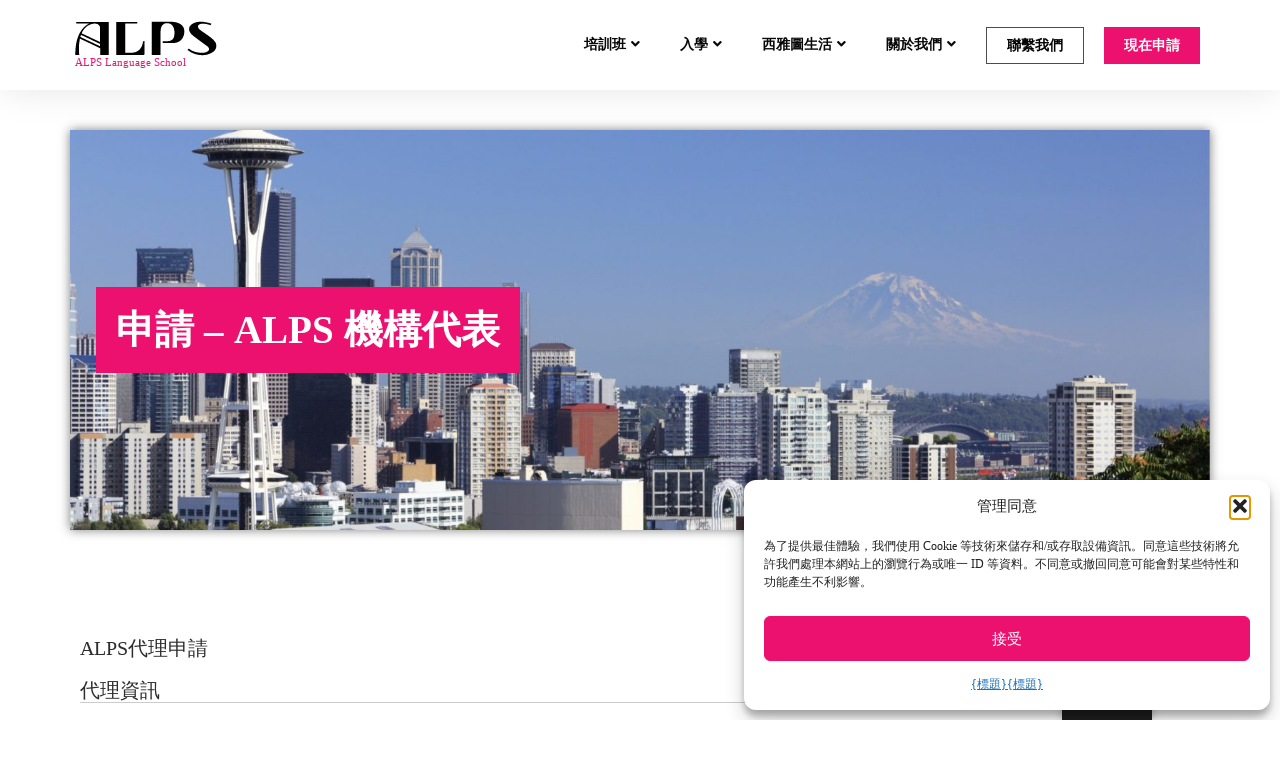

--- FILE ---
content_type: text/html; charset=UTF-8
request_url: https://alps.edu/wp-content/plugins/translatepress-multilingual/includes/trp-ajax.php
body_size: -314
content:
[{"type":"regular","group":"dynamicstrings","translationsArray":{"zh_TW":{"translated":"\u901a\u77e5","status":"1","editedTranslation":"\u901a\u77e5"}},"original":"\u901a\u77e5"}]

--- FILE ---
content_type: text/html; charset=UTF-8
request_url: https://alps.edu/wp-content/plugins/translatepress-multilingual/includes/trp-ajax.php
body_size: -271
content:
[{"type":"regular","group":"dynamicstrings","translationsArray":{"zh_TW":{"translated":"\u6700\u591a 1000 \u500b\u5b57\u5143\u4e2d\u7684 0 \u500b","status":"1","editedTranslation":"\u6700\u591a 1000 \u500b\u5b57\u5143\u4e2d\u7684 0 \u500b"}},"original":"0 of 1000 max characters"}]

--- FILE ---
content_type: text/html; charset=UTF-8
request_url: https://alps.edu/wp-content/plugins/translatepress-multilingual/includes/trp-ajax.php
body_size: -226
content:
[{"type":"regular","group":"dynamicstrings","translationsArray":{"zh_TW":{"translated":"\u9078\u64c7\u65e5\u671f","status":"1","editedTranslation":"\u9078\u64c7\u65e5\u671f"}},"original":"Select date"}]

--- FILE ---
content_type: text/html; charset=UTF-8
request_url: https://alps.edu/wp-content/plugins/translatepress-multilingual/includes/trp-ajax.php
body_size: -342
content:
[{"type":"regular","group":"dynamicstrings","translationsArray":{"zh_TW":{"translated":"","status":"1","editedTranslation":""}},"original":""},{"type":"regular","group":"dynamicstrings","translationsArray":{"zh_TW":{"translated":"\u50f9\u683c","status":"1","editedTranslation":"\u50f9\u683c"}},"original":"\u50f9\u683c"}]

--- FILE ---
content_type: text/html; charset=UTF-8
request_url: https://alps.edu/wp-content/plugins/translatepress-multilingual/includes/trp-ajax.php
body_size: -292
content:
[{"type":"regular","group":"dynamicstrings","translationsArray":{"zh_TW":{"translated":"\u95dc\u9589\u5c0d\u8a71\u65b9\u584a","status":"1","editedTranslation":"\u95dc\u9589\u5c0d\u8a71\u65b9\u584a"}},"original":"\u95dc\u9589\u5c0d\u8a71\u65b9\u584a"}]

--- FILE ---
content_type: text/html; charset=utf-8
request_url: https://www.google.com/recaptcha/api2/anchor?ar=1&k=6Lexqq8ZAAAAAFt0f0w9pHy5nF-wsjubm-zfj70Z&co=aHR0cHM6Ly9hbHBzLmVkdTo0NDM.&hl=en&v=PoyoqOPhxBO7pBk68S4YbpHZ&theme=light&size=normal&anchor-ms=20000&execute-ms=30000&cb=dt4pcj8alzqo
body_size: 49521
content:
<!DOCTYPE HTML><html dir="ltr" lang="en"><head><meta http-equiv="Content-Type" content="text/html; charset=UTF-8">
<meta http-equiv="X-UA-Compatible" content="IE=edge">
<title>reCAPTCHA</title>
<style type="text/css">
/* cyrillic-ext */
@font-face {
  font-family: 'Roboto';
  font-style: normal;
  font-weight: 400;
  font-stretch: 100%;
  src: url(//fonts.gstatic.com/s/roboto/v48/KFO7CnqEu92Fr1ME7kSn66aGLdTylUAMa3GUBHMdazTgWw.woff2) format('woff2');
  unicode-range: U+0460-052F, U+1C80-1C8A, U+20B4, U+2DE0-2DFF, U+A640-A69F, U+FE2E-FE2F;
}
/* cyrillic */
@font-face {
  font-family: 'Roboto';
  font-style: normal;
  font-weight: 400;
  font-stretch: 100%;
  src: url(//fonts.gstatic.com/s/roboto/v48/KFO7CnqEu92Fr1ME7kSn66aGLdTylUAMa3iUBHMdazTgWw.woff2) format('woff2');
  unicode-range: U+0301, U+0400-045F, U+0490-0491, U+04B0-04B1, U+2116;
}
/* greek-ext */
@font-face {
  font-family: 'Roboto';
  font-style: normal;
  font-weight: 400;
  font-stretch: 100%;
  src: url(//fonts.gstatic.com/s/roboto/v48/KFO7CnqEu92Fr1ME7kSn66aGLdTylUAMa3CUBHMdazTgWw.woff2) format('woff2');
  unicode-range: U+1F00-1FFF;
}
/* greek */
@font-face {
  font-family: 'Roboto';
  font-style: normal;
  font-weight: 400;
  font-stretch: 100%;
  src: url(//fonts.gstatic.com/s/roboto/v48/KFO7CnqEu92Fr1ME7kSn66aGLdTylUAMa3-UBHMdazTgWw.woff2) format('woff2');
  unicode-range: U+0370-0377, U+037A-037F, U+0384-038A, U+038C, U+038E-03A1, U+03A3-03FF;
}
/* math */
@font-face {
  font-family: 'Roboto';
  font-style: normal;
  font-weight: 400;
  font-stretch: 100%;
  src: url(//fonts.gstatic.com/s/roboto/v48/KFO7CnqEu92Fr1ME7kSn66aGLdTylUAMawCUBHMdazTgWw.woff2) format('woff2');
  unicode-range: U+0302-0303, U+0305, U+0307-0308, U+0310, U+0312, U+0315, U+031A, U+0326-0327, U+032C, U+032F-0330, U+0332-0333, U+0338, U+033A, U+0346, U+034D, U+0391-03A1, U+03A3-03A9, U+03B1-03C9, U+03D1, U+03D5-03D6, U+03F0-03F1, U+03F4-03F5, U+2016-2017, U+2034-2038, U+203C, U+2040, U+2043, U+2047, U+2050, U+2057, U+205F, U+2070-2071, U+2074-208E, U+2090-209C, U+20D0-20DC, U+20E1, U+20E5-20EF, U+2100-2112, U+2114-2115, U+2117-2121, U+2123-214F, U+2190, U+2192, U+2194-21AE, U+21B0-21E5, U+21F1-21F2, U+21F4-2211, U+2213-2214, U+2216-22FF, U+2308-230B, U+2310, U+2319, U+231C-2321, U+2336-237A, U+237C, U+2395, U+239B-23B7, U+23D0, U+23DC-23E1, U+2474-2475, U+25AF, U+25B3, U+25B7, U+25BD, U+25C1, U+25CA, U+25CC, U+25FB, U+266D-266F, U+27C0-27FF, U+2900-2AFF, U+2B0E-2B11, U+2B30-2B4C, U+2BFE, U+3030, U+FF5B, U+FF5D, U+1D400-1D7FF, U+1EE00-1EEFF;
}
/* symbols */
@font-face {
  font-family: 'Roboto';
  font-style: normal;
  font-weight: 400;
  font-stretch: 100%;
  src: url(//fonts.gstatic.com/s/roboto/v48/KFO7CnqEu92Fr1ME7kSn66aGLdTylUAMaxKUBHMdazTgWw.woff2) format('woff2');
  unicode-range: U+0001-000C, U+000E-001F, U+007F-009F, U+20DD-20E0, U+20E2-20E4, U+2150-218F, U+2190, U+2192, U+2194-2199, U+21AF, U+21E6-21F0, U+21F3, U+2218-2219, U+2299, U+22C4-22C6, U+2300-243F, U+2440-244A, U+2460-24FF, U+25A0-27BF, U+2800-28FF, U+2921-2922, U+2981, U+29BF, U+29EB, U+2B00-2BFF, U+4DC0-4DFF, U+FFF9-FFFB, U+10140-1018E, U+10190-1019C, U+101A0, U+101D0-101FD, U+102E0-102FB, U+10E60-10E7E, U+1D2C0-1D2D3, U+1D2E0-1D37F, U+1F000-1F0FF, U+1F100-1F1AD, U+1F1E6-1F1FF, U+1F30D-1F30F, U+1F315, U+1F31C, U+1F31E, U+1F320-1F32C, U+1F336, U+1F378, U+1F37D, U+1F382, U+1F393-1F39F, U+1F3A7-1F3A8, U+1F3AC-1F3AF, U+1F3C2, U+1F3C4-1F3C6, U+1F3CA-1F3CE, U+1F3D4-1F3E0, U+1F3ED, U+1F3F1-1F3F3, U+1F3F5-1F3F7, U+1F408, U+1F415, U+1F41F, U+1F426, U+1F43F, U+1F441-1F442, U+1F444, U+1F446-1F449, U+1F44C-1F44E, U+1F453, U+1F46A, U+1F47D, U+1F4A3, U+1F4B0, U+1F4B3, U+1F4B9, U+1F4BB, U+1F4BF, U+1F4C8-1F4CB, U+1F4D6, U+1F4DA, U+1F4DF, U+1F4E3-1F4E6, U+1F4EA-1F4ED, U+1F4F7, U+1F4F9-1F4FB, U+1F4FD-1F4FE, U+1F503, U+1F507-1F50B, U+1F50D, U+1F512-1F513, U+1F53E-1F54A, U+1F54F-1F5FA, U+1F610, U+1F650-1F67F, U+1F687, U+1F68D, U+1F691, U+1F694, U+1F698, U+1F6AD, U+1F6B2, U+1F6B9-1F6BA, U+1F6BC, U+1F6C6-1F6CF, U+1F6D3-1F6D7, U+1F6E0-1F6EA, U+1F6F0-1F6F3, U+1F6F7-1F6FC, U+1F700-1F7FF, U+1F800-1F80B, U+1F810-1F847, U+1F850-1F859, U+1F860-1F887, U+1F890-1F8AD, U+1F8B0-1F8BB, U+1F8C0-1F8C1, U+1F900-1F90B, U+1F93B, U+1F946, U+1F984, U+1F996, U+1F9E9, U+1FA00-1FA6F, U+1FA70-1FA7C, U+1FA80-1FA89, U+1FA8F-1FAC6, U+1FACE-1FADC, U+1FADF-1FAE9, U+1FAF0-1FAF8, U+1FB00-1FBFF;
}
/* vietnamese */
@font-face {
  font-family: 'Roboto';
  font-style: normal;
  font-weight: 400;
  font-stretch: 100%;
  src: url(//fonts.gstatic.com/s/roboto/v48/KFO7CnqEu92Fr1ME7kSn66aGLdTylUAMa3OUBHMdazTgWw.woff2) format('woff2');
  unicode-range: U+0102-0103, U+0110-0111, U+0128-0129, U+0168-0169, U+01A0-01A1, U+01AF-01B0, U+0300-0301, U+0303-0304, U+0308-0309, U+0323, U+0329, U+1EA0-1EF9, U+20AB;
}
/* latin-ext */
@font-face {
  font-family: 'Roboto';
  font-style: normal;
  font-weight: 400;
  font-stretch: 100%;
  src: url(//fonts.gstatic.com/s/roboto/v48/KFO7CnqEu92Fr1ME7kSn66aGLdTylUAMa3KUBHMdazTgWw.woff2) format('woff2');
  unicode-range: U+0100-02BA, U+02BD-02C5, U+02C7-02CC, U+02CE-02D7, U+02DD-02FF, U+0304, U+0308, U+0329, U+1D00-1DBF, U+1E00-1E9F, U+1EF2-1EFF, U+2020, U+20A0-20AB, U+20AD-20C0, U+2113, U+2C60-2C7F, U+A720-A7FF;
}
/* latin */
@font-face {
  font-family: 'Roboto';
  font-style: normal;
  font-weight: 400;
  font-stretch: 100%;
  src: url(//fonts.gstatic.com/s/roboto/v48/KFO7CnqEu92Fr1ME7kSn66aGLdTylUAMa3yUBHMdazQ.woff2) format('woff2');
  unicode-range: U+0000-00FF, U+0131, U+0152-0153, U+02BB-02BC, U+02C6, U+02DA, U+02DC, U+0304, U+0308, U+0329, U+2000-206F, U+20AC, U+2122, U+2191, U+2193, U+2212, U+2215, U+FEFF, U+FFFD;
}
/* cyrillic-ext */
@font-face {
  font-family: 'Roboto';
  font-style: normal;
  font-weight: 500;
  font-stretch: 100%;
  src: url(//fonts.gstatic.com/s/roboto/v48/KFO7CnqEu92Fr1ME7kSn66aGLdTylUAMa3GUBHMdazTgWw.woff2) format('woff2');
  unicode-range: U+0460-052F, U+1C80-1C8A, U+20B4, U+2DE0-2DFF, U+A640-A69F, U+FE2E-FE2F;
}
/* cyrillic */
@font-face {
  font-family: 'Roboto';
  font-style: normal;
  font-weight: 500;
  font-stretch: 100%;
  src: url(//fonts.gstatic.com/s/roboto/v48/KFO7CnqEu92Fr1ME7kSn66aGLdTylUAMa3iUBHMdazTgWw.woff2) format('woff2');
  unicode-range: U+0301, U+0400-045F, U+0490-0491, U+04B0-04B1, U+2116;
}
/* greek-ext */
@font-face {
  font-family: 'Roboto';
  font-style: normal;
  font-weight: 500;
  font-stretch: 100%;
  src: url(//fonts.gstatic.com/s/roboto/v48/KFO7CnqEu92Fr1ME7kSn66aGLdTylUAMa3CUBHMdazTgWw.woff2) format('woff2');
  unicode-range: U+1F00-1FFF;
}
/* greek */
@font-face {
  font-family: 'Roboto';
  font-style: normal;
  font-weight: 500;
  font-stretch: 100%;
  src: url(//fonts.gstatic.com/s/roboto/v48/KFO7CnqEu92Fr1ME7kSn66aGLdTylUAMa3-UBHMdazTgWw.woff2) format('woff2');
  unicode-range: U+0370-0377, U+037A-037F, U+0384-038A, U+038C, U+038E-03A1, U+03A3-03FF;
}
/* math */
@font-face {
  font-family: 'Roboto';
  font-style: normal;
  font-weight: 500;
  font-stretch: 100%;
  src: url(//fonts.gstatic.com/s/roboto/v48/KFO7CnqEu92Fr1ME7kSn66aGLdTylUAMawCUBHMdazTgWw.woff2) format('woff2');
  unicode-range: U+0302-0303, U+0305, U+0307-0308, U+0310, U+0312, U+0315, U+031A, U+0326-0327, U+032C, U+032F-0330, U+0332-0333, U+0338, U+033A, U+0346, U+034D, U+0391-03A1, U+03A3-03A9, U+03B1-03C9, U+03D1, U+03D5-03D6, U+03F0-03F1, U+03F4-03F5, U+2016-2017, U+2034-2038, U+203C, U+2040, U+2043, U+2047, U+2050, U+2057, U+205F, U+2070-2071, U+2074-208E, U+2090-209C, U+20D0-20DC, U+20E1, U+20E5-20EF, U+2100-2112, U+2114-2115, U+2117-2121, U+2123-214F, U+2190, U+2192, U+2194-21AE, U+21B0-21E5, U+21F1-21F2, U+21F4-2211, U+2213-2214, U+2216-22FF, U+2308-230B, U+2310, U+2319, U+231C-2321, U+2336-237A, U+237C, U+2395, U+239B-23B7, U+23D0, U+23DC-23E1, U+2474-2475, U+25AF, U+25B3, U+25B7, U+25BD, U+25C1, U+25CA, U+25CC, U+25FB, U+266D-266F, U+27C0-27FF, U+2900-2AFF, U+2B0E-2B11, U+2B30-2B4C, U+2BFE, U+3030, U+FF5B, U+FF5D, U+1D400-1D7FF, U+1EE00-1EEFF;
}
/* symbols */
@font-face {
  font-family: 'Roboto';
  font-style: normal;
  font-weight: 500;
  font-stretch: 100%;
  src: url(//fonts.gstatic.com/s/roboto/v48/KFO7CnqEu92Fr1ME7kSn66aGLdTylUAMaxKUBHMdazTgWw.woff2) format('woff2');
  unicode-range: U+0001-000C, U+000E-001F, U+007F-009F, U+20DD-20E0, U+20E2-20E4, U+2150-218F, U+2190, U+2192, U+2194-2199, U+21AF, U+21E6-21F0, U+21F3, U+2218-2219, U+2299, U+22C4-22C6, U+2300-243F, U+2440-244A, U+2460-24FF, U+25A0-27BF, U+2800-28FF, U+2921-2922, U+2981, U+29BF, U+29EB, U+2B00-2BFF, U+4DC0-4DFF, U+FFF9-FFFB, U+10140-1018E, U+10190-1019C, U+101A0, U+101D0-101FD, U+102E0-102FB, U+10E60-10E7E, U+1D2C0-1D2D3, U+1D2E0-1D37F, U+1F000-1F0FF, U+1F100-1F1AD, U+1F1E6-1F1FF, U+1F30D-1F30F, U+1F315, U+1F31C, U+1F31E, U+1F320-1F32C, U+1F336, U+1F378, U+1F37D, U+1F382, U+1F393-1F39F, U+1F3A7-1F3A8, U+1F3AC-1F3AF, U+1F3C2, U+1F3C4-1F3C6, U+1F3CA-1F3CE, U+1F3D4-1F3E0, U+1F3ED, U+1F3F1-1F3F3, U+1F3F5-1F3F7, U+1F408, U+1F415, U+1F41F, U+1F426, U+1F43F, U+1F441-1F442, U+1F444, U+1F446-1F449, U+1F44C-1F44E, U+1F453, U+1F46A, U+1F47D, U+1F4A3, U+1F4B0, U+1F4B3, U+1F4B9, U+1F4BB, U+1F4BF, U+1F4C8-1F4CB, U+1F4D6, U+1F4DA, U+1F4DF, U+1F4E3-1F4E6, U+1F4EA-1F4ED, U+1F4F7, U+1F4F9-1F4FB, U+1F4FD-1F4FE, U+1F503, U+1F507-1F50B, U+1F50D, U+1F512-1F513, U+1F53E-1F54A, U+1F54F-1F5FA, U+1F610, U+1F650-1F67F, U+1F687, U+1F68D, U+1F691, U+1F694, U+1F698, U+1F6AD, U+1F6B2, U+1F6B9-1F6BA, U+1F6BC, U+1F6C6-1F6CF, U+1F6D3-1F6D7, U+1F6E0-1F6EA, U+1F6F0-1F6F3, U+1F6F7-1F6FC, U+1F700-1F7FF, U+1F800-1F80B, U+1F810-1F847, U+1F850-1F859, U+1F860-1F887, U+1F890-1F8AD, U+1F8B0-1F8BB, U+1F8C0-1F8C1, U+1F900-1F90B, U+1F93B, U+1F946, U+1F984, U+1F996, U+1F9E9, U+1FA00-1FA6F, U+1FA70-1FA7C, U+1FA80-1FA89, U+1FA8F-1FAC6, U+1FACE-1FADC, U+1FADF-1FAE9, U+1FAF0-1FAF8, U+1FB00-1FBFF;
}
/* vietnamese */
@font-face {
  font-family: 'Roboto';
  font-style: normal;
  font-weight: 500;
  font-stretch: 100%;
  src: url(//fonts.gstatic.com/s/roboto/v48/KFO7CnqEu92Fr1ME7kSn66aGLdTylUAMa3OUBHMdazTgWw.woff2) format('woff2');
  unicode-range: U+0102-0103, U+0110-0111, U+0128-0129, U+0168-0169, U+01A0-01A1, U+01AF-01B0, U+0300-0301, U+0303-0304, U+0308-0309, U+0323, U+0329, U+1EA0-1EF9, U+20AB;
}
/* latin-ext */
@font-face {
  font-family: 'Roboto';
  font-style: normal;
  font-weight: 500;
  font-stretch: 100%;
  src: url(//fonts.gstatic.com/s/roboto/v48/KFO7CnqEu92Fr1ME7kSn66aGLdTylUAMa3KUBHMdazTgWw.woff2) format('woff2');
  unicode-range: U+0100-02BA, U+02BD-02C5, U+02C7-02CC, U+02CE-02D7, U+02DD-02FF, U+0304, U+0308, U+0329, U+1D00-1DBF, U+1E00-1E9F, U+1EF2-1EFF, U+2020, U+20A0-20AB, U+20AD-20C0, U+2113, U+2C60-2C7F, U+A720-A7FF;
}
/* latin */
@font-face {
  font-family: 'Roboto';
  font-style: normal;
  font-weight: 500;
  font-stretch: 100%;
  src: url(//fonts.gstatic.com/s/roboto/v48/KFO7CnqEu92Fr1ME7kSn66aGLdTylUAMa3yUBHMdazQ.woff2) format('woff2');
  unicode-range: U+0000-00FF, U+0131, U+0152-0153, U+02BB-02BC, U+02C6, U+02DA, U+02DC, U+0304, U+0308, U+0329, U+2000-206F, U+20AC, U+2122, U+2191, U+2193, U+2212, U+2215, U+FEFF, U+FFFD;
}
/* cyrillic-ext */
@font-face {
  font-family: 'Roboto';
  font-style: normal;
  font-weight: 900;
  font-stretch: 100%;
  src: url(//fonts.gstatic.com/s/roboto/v48/KFO7CnqEu92Fr1ME7kSn66aGLdTylUAMa3GUBHMdazTgWw.woff2) format('woff2');
  unicode-range: U+0460-052F, U+1C80-1C8A, U+20B4, U+2DE0-2DFF, U+A640-A69F, U+FE2E-FE2F;
}
/* cyrillic */
@font-face {
  font-family: 'Roboto';
  font-style: normal;
  font-weight: 900;
  font-stretch: 100%;
  src: url(//fonts.gstatic.com/s/roboto/v48/KFO7CnqEu92Fr1ME7kSn66aGLdTylUAMa3iUBHMdazTgWw.woff2) format('woff2');
  unicode-range: U+0301, U+0400-045F, U+0490-0491, U+04B0-04B1, U+2116;
}
/* greek-ext */
@font-face {
  font-family: 'Roboto';
  font-style: normal;
  font-weight: 900;
  font-stretch: 100%;
  src: url(//fonts.gstatic.com/s/roboto/v48/KFO7CnqEu92Fr1ME7kSn66aGLdTylUAMa3CUBHMdazTgWw.woff2) format('woff2');
  unicode-range: U+1F00-1FFF;
}
/* greek */
@font-face {
  font-family: 'Roboto';
  font-style: normal;
  font-weight: 900;
  font-stretch: 100%;
  src: url(//fonts.gstatic.com/s/roboto/v48/KFO7CnqEu92Fr1ME7kSn66aGLdTylUAMa3-UBHMdazTgWw.woff2) format('woff2');
  unicode-range: U+0370-0377, U+037A-037F, U+0384-038A, U+038C, U+038E-03A1, U+03A3-03FF;
}
/* math */
@font-face {
  font-family: 'Roboto';
  font-style: normal;
  font-weight: 900;
  font-stretch: 100%;
  src: url(//fonts.gstatic.com/s/roboto/v48/KFO7CnqEu92Fr1ME7kSn66aGLdTylUAMawCUBHMdazTgWw.woff2) format('woff2');
  unicode-range: U+0302-0303, U+0305, U+0307-0308, U+0310, U+0312, U+0315, U+031A, U+0326-0327, U+032C, U+032F-0330, U+0332-0333, U+0338, U+033A, U+0346, U+034D, U+0391-03A1, U+03A3-03A9, U+03B1-03C9, U+03D1, U+03D5-03D6, U+03F0-03F1, U+03F4-03F5, U+2016-2017, U+2034-2038, U+203C, U+2040, U+2043, U+2047, U+2050, U+2057, U+205F, U+2070-2071, U+2074-208E, U+2090-209C, U+20D0-20DC, U+20E1, U+20E5-20EF, U+2100-2112, U+2114-2115, U+2117-2121, U+2123-214F, U+2190, U+2192, U+2194-21AE, U+21B0-21E5, U+21F1-21F2, U+21F4-2211, U+2213-2214, U+2216-22FF, U+2308-230B, U+2310, U+2319, U+231C-2321, U+2336-237A, U+237C, U+2395, U+239B-23B7, U+23D0, U+23DC-23E1, U+2474-2475, U+25AF, U+25B3, U+25B7, U+25BD, U+25C1, U+25CA, U+25CC, U+25FB, U+266D-266F, U+27C0-27FF, U+2900-2AFF, U+2B0E-2B11, U+2B30-2B4C, U+2BFE, U+3030, U+FF5B, U+FF5D, U+1D400-1D7FF, U+1EE00-1EEFF;
}
/* symbols */
@font-face {
  font-family: 'Roboto';
  font-style: normal;
  font-weight: 900;
  font-stretch: 100%;
  src: url(//fonts.gstatic.com/s/roboto/v48/KFO7CnqEu92Fr1ME7kSn66aGLdTylUAMaxKUBHMdazTgWw.woff2) format('woff2');
  unicode-range: U+0001-000C, U+000E-001F, U+007F-009F, U+20DD-20E0, U+20E2-20E4, U+2150-218F, U+2190, U+2192, U+2194-2199, U+21AF, U+21E6-21F0, U+21F3, U+2218-2219, U+2299, U+22C4-22C6, U+2300-243F, U+2440-244A, U+2460-24FF, U+25A0-27BF, U+2800-28FF, U+2921-2922, U+2981, U+29BF, U+29EB, U+2B00-2BFF, U+4DC0-4DFF, U+FFF9-FFFB, U+10140-1018E, U+10190-1019C, U+101A0, U+101D0-101FD, U+102E0-102FB, U+10E60-10E7E, U+1D2C0-1D2D3, U+1D2E0-1D37F, U+1F000-1F0FF, U+1F100-1F1AD, U+1F1E6-1F1FF, U+1F30D-1F30F, U+1F315, U+1F31C, U+1F31E, U+1F320-1F32C, U+1F336, U+1F378, U+1F37D, U+1F382, U+1F393-1F39F, U+1F3A7-1F3A8, U+1F3AC-1F3AF, U+1F3C2, U+1F3C4-1F3C6, U+1F3CA-1F3CE, U+1F3D4-1F3E0, U+1F3ED, U+1F3F1-1F3F3, U+1F3F5-1F3F7, U+1F408, U+1F415, U+1F41F, U+1F426, U+1F43F, U+1F441-1F442, U+1F444, U+1F446-1F449, U+1F44C-1F44E, U+1F453, U+1F46A, U+1F47D, U+1F4A3, U+1F4B0, U+1F4B3, U+1F4B9, U+1F4BB, U+1F4BF, U+1F4C8-1F4CB, U+1F4D6, U+1F4DA, U+1F4DF, U+1F4E3-1F4E6, U+1F4EA-1F4ED, U+1F4F7, U+1F4F9-1F4FB, U+1F4FD-1F4FE, U+1F503, U+1F507-1F50B, U+1F50D, U+1F512-1F513, U+1F53E-1F54A, U+1F54F-1F5FA, U+1F610, U+1F650-1F67F, U+1F687, U+1F68D, U+1F691, U+1F694, U+1F698, U+1F6AD, U+1F6B2, U+1F6B9-1F6BA, U+1F6BC, U+1F6C6-1F6CF, U+1F6D3-1F6D7, U+1F6E0-1F6EA, U+1F6F0-1F6F3, U+1F6F7-1F6FC, U+1F700-1F7FF, U+1F800-1F80B, U+1F810-1F847, U+1F850-1F859, U+1F860-1F887, U+1F890-1F8AD, U+1F8B0-1F8BB, U+1F8C0-1F8C1, U+1F900-1F90B, U+1F93B, U+1F946, U+1F984, U+1F996, U+1F9E9, U+1FA00-1FA6F, U+1FA70-1FA7C, U+1FA80-1FA89, U+1FA8F-1FAC6, U+1FACE-1FADC, U+1FADF-1FAE9, U+1FAF0-1FAF8, U+1FB00-1FBFF;
}
/* vietnamese */
@font-face {
  font-family: 'Roboto';
  font-style: normal;
  font-weight: 900;
  font-stretch: 100%;
  src: url(//fonts.gstatic.com/s/roboto/v48/KFO7CnqEu92Fr1ME7kSn66aGLdTylUAMa3OUBHMdazTgWw.woff2) format('woff2');
  unicode-range: U+0102-0103, U+0110-0111, U+0128-0129, U+0168-0169, U+01A0-01A1, U+01AF-01B0, U+0300-0301, U+0303-0304, U+0308-0309, U+0323, U+0329, U+1EA0-1EF9, U+20AB;
}
/* latin-ext */
@font-face {
  font-family: 'Roboto';
  font-style: normal;
  font-weight: 900;
  font-stretch: 100%;
  src: url(//fonts.gstatic.com/s/roboto/v48/KFO7CnqEu92Fr1ME7kSn66aGLdTylUAMa3KUBHMdazTgWw.woff2) format('woff2');
  unicode-range: U+0100-02BA, U+02BD-02C5, U+02C7-02CC, U+02CE-02D7, U+02DD-02FF, U+0304, U+0308, U+0329, U+1D00-1DBF, U+1E00-1E9F, U+1EF2-1EFF, U+2020, U+20A0-20AB, U+20AD-20C0, U+2113, U+2C60-2C7F, U+A720-A7FF;
}
/* latin */
@font-face {
  font-family: 'Roboto';
  font-style: normal;
  font-weight: 900;
  font-stretch: 100%;
  src: url(//fonts.gstatic.com/s/roboto/v48/KFO7CnqEu92Fr1ME7kSn66aGLdTylUAMa3yUBHMdazQ.woff2) format('woff2');
  unicode-range: U+0000-00FF, U+0131, U+0152-0153, U+02BB-02BC, U+02C6, U+02DA, U+02DC, U+0304, U+0308, U+0329, U+2000-206F, U+20AC, U+2122, U+2191, U+2193, U+2212, U+2215, U+FEFF, U+FFFD;
}

</style>
<link rel="stylesheet" type="text/css" href="https://www.gstatic.com/recaptcha/releases/PoyoqOPhxBO7pBk68S4YbpHZ/styles__ltr.css">
<script nonce="Al7S0TrTqLEEKkTbag6oUA" type="text/javascript">window['__recaptcha_api'] = 'https://www.google.com/recaptcha/api2/';</script>
<script type="text/javascript" src="https://www.gstatic.com/recaptcha/releases/PoyoqOPhxBO7pBk68S4YbpHZ/recaptcha__en.js" nonce="Al7S0TrTqLEEKkTbag6oUA">
      
    </script></head>
<body><div id="rc-anchor-alert" class="rc-anchor-alert"></div>
<input type="hidden" id="recaptcha-token" value="[base64]">
<script type="text/javascript" nonce="Al7S0TrTqLEEKkTbag6oUA">
      recaptcha.anchor.Main.init("[\x22ainput\x22,[\x22bgdata\x22,\x22\x22,\[base64]/[base64]/[base64]/bmV3IHJbeF0oY1swXSk6RT09Mj9uZXcgclt4XShjWzBdLGNbMV0pOkU9PTM/bmV3IHJbeF0oY1swXSxjWzFdLGNbMl0pOkU9PTQ/[base64]/[base64]/[base64]/[base64]/[base64]/[base64]/[base64]/[base64]\x22,\[base64]\\u003d\x22,\[base64]/wqcLw6fDgMK3SArDrj3Ctz7Cj8O1UMO/TcKgMMOYZ8OmKsKaOjtXXAHCucKJD8OQwqE1LhISA8OxwqhhGcO1NcOROsKlwpvDgcOewo8gbcOwDyrCkRbDpkHCnFrCvEdPwqUSSXsQTMKqwpfDqWfDlggZw5fCpGDDksOye8Khwr1pwo/DmcKfwqodwpjCvsKiw5xVw7x2wobDs8Okw5/Ckx/DiQrCi8OacyTCnMKlMMOwwqHCh1bDkcKIw4BDb8Ksw409E8OJesKPwpYYIcKOw7PDm8OQcCjCuHzDlUY8wogOS1tCOwTDuVnCvcOoCwJ1w5Ecwqt1w6vDq8KHw4caCMKkw55pwrQowp3CoR/DlknCrMK4w5vDm0/CjsOkwoDCuyPCqcOtV8K2CCrChTrCgmPDtMOCEHBbwpvDk8O0w7ZMbSdewoPDl1PDgMKJdgDCpMOWw5bCksKEwrvCiMKPwqsYwpjCiFvClgDCo0DDvcKRJgrDgsKrBMOuQMOHL0llw63Cg13DkDcfw5zCgsOfwotPPcKFMTB/JcKYw4U+woPCosOJEsKrbwp1wpnDj33Dvl82NDfDqMOswo5vw694wq/CjEvCp8O5b8OzwrA4OMOfEsK0w7DDnVUjNMOmTVzCqjHDuy86fcOWw7bDvFw8aMKQwoReNsOSfxbCoMKOHsKTUMOqKibCvsO3GcOYBXMDZnTDksK2G8KGwp1MJ3Zmw7IDRsKpw4bDq8O2OMKnwqhDZ2LDvFbCl2RpNsKqFcODw5XDoC/[base64]/DvMOEwp1TBsKZwpEbG8KabgdQw7TCs8OtwrXDrhA3cUV0Q8KnwqjDuDZkw4cHXcOWwrVwTMKkw43DoWhHwq0DwqJMwpA+wp/CpkHCkMK0ID/Cu0/DksO1CErCgsKgehPCr8OsZ04zw4HCqHTDsMOqSMKSZDvCpMKHw6zDmsKFwozDiXAFfV52XcKiJmgOwpBLR8OrwqJJKHBIw6vChAEkDwZbw4rDncO/PMO0w4NZw50sw7QXwpDDmlxDIRh7KgVEAHPCu8OOXhUgCHrDmUTDijHDkcOTEnN3ZGgvT8OAwqrDqmN5YzMzw4rCkcOOH8OOw5QWcsOVFnAoEwHCiMKbDBvCpR8/TMKOw4HCscKUFcKoXsOFBRLDr8OFwpvDuBHCriBsfMKVwpPDhcKAw5Vvw74sw6PCmmfDnD5ZFcOMwrnCiMOYFARJT8KGw5BlwpzCq37CicKfYn9Pw4oiwr9IXMKDUgMOS8OGF8OXw4vCrStcw6JxwovDuUghw5M/w6nDqcKZaMKPw4jDpA5uwrMPOAYSw53DkcOow4rDvMKlcW7DuGvDjsKJTQE2FiTCjcKmFMOwaT9BFiptH1bDucOQRiY/SAtdwp7DignDjsKvw7Bgw47CsXYKwqsWwrBVSm7Dn8OKJcOPwovCgMKqTMOmdMOEEhZnbyBuOARhwobCjl7Cj3QGEDTDl8KQFWrDtcKiTFDClRw4fsKmGD3DscK/[base64]/UGfCrcKew5LDhmgPw4PCjcO1TCMnw68GP8KWJsK5HwLDhMKqw7sVSXfDqcOvbsKnw708w4nChRTCuh7CiQxQw78GwofDlcOuwrBKLmzCi8OJwqXDtlZXw4nDocOVLcK2w5vCoDjDn8O5wpzCj8KCwr/CicO0wq/[base64]/Cm0/DpCzCvUR2w69uQxgwNMKSY8KHDjV0ADdxDcONwozDuw3CisOXw4TDnVjCucKUwrwWOVTCicKWKcO2UEZ/w7N8wqHCp8KowqXChMKLw5dlecOXw7tMV8OoE01NUELCkUPClArDocKtwrTCi8KUwqvCsy1rHsOTayXDgcKpwqN3F3TDqVvDoBnDksKVwpHDjMOZw7F6EmfCozDDoWxaE8K7woPDjyzCu27CrT42PsO1w6k3FzcgCcKawqETw57ClsOGw7hawpjDjHoLwrjDv0/Cn8KJwoYLP2fChHDDhmTDpUnDvcOkwoYMwrDDilAmFsKicFjDlhV/QFjCjQrCpsOiw6PCv8KUwrzDpTXCmXU+dMOKwqzDkMOaTMKUw4VswqTDuMK1woN/wq84w5JRJMOhwrlrdMO5wqFPw6h4NcO0wqdxw7TCi3cbwofCpMKiTV7DqmZsJUHChsOEJ8KOw6XDrMOVw5IhWi/Cp8OPwp7Ch8O/S8KECEnDqU9gw4lXw7rCtMK/[base64]/DpVTCocOFwprDuMOLXhoFwqjCiUXCpsOibivDgcKIBcK1wofCoALCusOzMsOZMU/DmVxOwoDDrMKtQcOJwqjCmsOKw4HCsTEsw4DDmDNEw6ZgwqFjwqLCm8OZFGPDl25uZxEpPGQSHcO/w6IcLMOzwqlGw6nDt8OcFMOUw6gtGXwlwrtKJ0kQw6R2GMKJMj0tw6bDtsKtwo8iC8Oba8Onw4LDnsKDwq1fw7LDi8KnXMKBwqbDp0XCmCsOCMKaMRrCtVrCsEEsYk7CuMK3woEWw518eMOxYwbDnMOlw6HDnMOCTRvDocOPwp8BwpZYDgBPRsOsJBR/w7DDvsOPVgJsX2VbB8OLRcO2AlLCtR0/[base64]/[base64]/Cj8K2wo19CcKTw5Fzw5pnwqZTw7xUwqcvw63CuMK/MHPCl1dSw7A2wp/DoXLDkFZPw7ZHwqF9w5QvwoPDqgYgacOrAcO/w7jCl8O1w6V4wq/DtMOrwpbCoVwowr8Pw77DrSXCmkjDjF7CjSDCqMOvw6nDs8O4aVZ7wrkAwrHDo1HCncO7wr3Dkx55LFHDv8OucEAYCMKsPQocwqjCvyfCt8KlSXvDpcOMFsOXw47CssOLw4fCgsKuwpXDl1JOwrh8fMKGw4pGw6pZwp/DoVrDhsO4LTvClsOfKEDChcOqW0RSNsO0YsKrwrTCgsOlw4PDmkYwClPDocKAwoBnwpvDq0fCuMKpw6XDiMOwwqxqwqXDi8K8fAnDjyt1CwTDhCJtw5ddC2rDvS3Ck8KBZD/DvMKUwosbHH5aB8O2esK8w7vDrMK7wrbCk2AaSmzCisObJcKbw5QDZGPChcK/wrTDoAQHaxDCs8OHBcOewqPCnyAdwpdSworCrsOPUcOPw4HDg3zChiUnw5rDmQtRwrXDscKxwp3Cp8OoWcOXwr7Cm0zCsWTCh3Rew5/DqSnCkcKyESUaSMO+woPChSY8Zj3Dn8OKT8KqwrnDtDvDuMK1NsOeX2lKTcKEWMO9ZwofQcONcsKhwp7ChcKJwpTDrQxkw5JXw6fDvMOQJsKJZcK1EsOHOsO/dcKww7/Dm1rCjUrDkHpxB8Khw7LCk8OAwojDjsKSXsKawrHDl0NmKBnCvgXDnR9FLcKnw4PCswTDs2QuNMOywqRZwpFDcALCgnEZQ8ODwoPCqMOGw6N7dMK5IcKJw7J2wqkfwqHCiMKiwpcDamDClMKKwrgqwpU/NcOBeMOiw5nDjDF4dMOmCMOxwq/DrMOMF31mw4/Cnl/DhW/[base64]/DhcOmwo8NwrLCpyDDtcKsPhTDqBlPwrzCqsK0w5ASw4IARsKYYlZZP2kfI8KICcKqwrxjTj/Cj8OXf3fDpsOQwo/DqcKYw5IFasKAdMKwCMK1XBcyw6cuOBnCgMKqw5gDw6MTTg5pwofCpDHCn8OYwp59wqZrEcOyKcOxw4kSwrIGwrXDoDzDhsKFLRhMwrnDvDfCpDHCgxvCgw/[base64]/DpcKaOMKJFEtPPMKdFCxQZHDCqcKfw5kxwoPDthjCqcK/ecKvw6wqRMKvw6rCv8KdQnbDtmjChcKHQMOow6TChxzCrAQyJcODAcKYwpHCtGPChsKnwrHDvcKDw54gXTPCpcOHHzMdacK8w64Uw7YgwozCqldZw6QJwpLCujltUGVDN3/CgcO3dMK1YTECw75vMsO9wogqbMK9wrkyw47DrFoZXcKuSXVROMONf2zChHDCmsODRQ3DhEQJwrBNVi0ew5PClTLCsVB0KEAcw7rDqDRDwoBjwo5/[base64]/CrG/CoWIrTFE0NcOaLQXCqFvDkXPDsMKdw7bDkMOfF8O9wo0ZA8OEKsOxwpLCnUDCryJCMMKow6EZRlUUWEYqD8OYXkbDgsOjw7Y/[base64]/CucOZDCI0w43Du8KIwpTDr8OTwotWw7rCm8Kyw6fDtMORUTx7wqU0W8OtworCixfDjMODwrENwoJiRsKAB8OGenbDsMKKwpjDuGoObygaw7w1XsKdw6PCpMO0WFl/woxgJMOSbmfDpMKKwpJSH8OkQwXDjcKJDcKFJEx+fsKJFQ8eAQ4WwqvDqsOdF8OswpBCRgHCqnvDhMOnSwFCwrU4HcOKNBvDr8OsUBRYwpXCgcKeP2h/CcKxwoB4GA5gKcK/YlzCjUrDkRJSWkLDhD8xwp8uwq0+d0EOCwjDrsO4w7AUccOYe1lBDMO9JHtvwqZWwpLDqHYCQSzDrF7Do8OYHMOzwpzCilFGXMOvwop/W8KFOQbDmlsRMDcxKkTCi8OOw7bDuMOUwpjDpcKUB8KwBRc+wqHCpkNzwr0IcMKEY0zCo8K3wqjChMOdw5fDvcOOLMKlPMO2w4DDhBjCrMKAwqpvZUQywofDuMOJVsOxN8K8JsKdwo4PE0ZHYwNJQ1vDpFXDiE7DuMKOwr/CkjbDn8OYW8OVesOzNxMWwrcXGAsFwooawrzCjcO6wp5gR0bDmsOCwpbCl17DssOqwqRJdcO/woRNMcOMezTClgVCwqVGSEfDoQ3Clh7Cg8OFMMKYEy7Do8OiwrnDnmNww73CvsOawrLCk8O/VMKNJkh0FMKpw4xhAjzCp2LDjETDv8K+VAAowo4VfA86AMKuwo/CqcOhTn/CkTAlVSMfZlnDsHozHzrDm33DsBlZHV7CtMOfwoDDlcKGwoHCkzEVw6DClcKBwpcqQsOZWMKcw4Iqw4thw7vDhcOLwqFTJFx0YsOLVToZw4xcwrRSTSJ5QBbCj1LCq8K/[base64]/[base64]/DsTlSZ1fDgltgw5Yid8KFwo9Wd8OawroqwrYyOcOhAsKNw5XDlMKSwpgrBm3DkHPCvkcCWVQfw5AwwpvDsMOGw7YFNsOKw5XDrl7DnD/DgkvChcKwwoJhworCmsOAasOHWMKWwrYFwqs9KTXDi8OzwrnChMKhBn/DgMKYwoTDugdPw6EBw4Yhw59fLFdJw4fCmcK+XSwkw69ddTh4D8KDdsOZwoI6TG/Dj8OMeXDCvEE0A8OMJS7CucOQHcKsXhs8W33DvMK/SX1Aw7PCjxXClcOhEBrDo8KdFiprw5ZVwrAYw7VUw65ZHcOcEWHCisOFMsOpdkldwrDCiBLCqMOvwoxpw4pZIcOBwq5YwqNWwprDusK1w7ISOlVLw5vDtcKxf8KTdizCnSpLwrzCsMKhw64ePCF/w4bCosOWTxAYwoHDpsK8UcOYwr/DiVlYdUHDucO9VsK0wonDmCvCk8O1wpDCvMOifw1TRsKZwosowrrClMKOwr3CvhDDssKLwqotXsOZwqo8MMKYwpAwBcKuAMK+w4tdMsK9H8O6wo7Dj1Fkw68EwqEWwqxHNMOYw4wZw55LwrZ0wpvClMKWw79mMizDjsK/wppUbcKow5lGwpcjw6XDq1TClWUswr/Dt8K0wrNQw5MucMKWbcKOwrDClxjCiwHDpF/DvMOrbcOXe8OeMcO3PcKfw7Fzw5zDusKaw6TCi8KHw5fDmsOAERc7w5skU8OSM2rChcKUM3/Dg04FWMKBOcKUWcKNw6NZwplXw6l9w6MvOEYCNxvCtmQewrHDjsKIXA7DvizDjMOUwpJHwofDunHDrMORNcKnJjsnC8OQbcKBMiPDq0LDjlFHZcK2wqHDjcKow43ClDzDrsORwo3Dl1rCq19Vw4QzwqEfwqs6wq3Dq8KAw4vCiMOBwpcMaAUCE3/[base64]/CucKowqwYUh/DsWhGwo3Cj8Kjwp7DncKnw7/[base64]/F8OPU8K2dsOSPsOMw6TDigXDrcO2Um0zEV3DscOEEsKBCVsaQgRTw4Z5woBUXsOww6kHbzVdMcOZQcOSw6rDgSrCisOgw6rCni3DgB3DrMK6OcO2wphtWsKbUcKrcA/DpsOSw5rDh1Jew6fDoMOcRCDDk8K5wpTCgyfDhMKzIU0Tw4pbDMKOwpQ3w7/DumXDtzsOJMOSw4AuYMKIaUvDsykWw4HDusOOCcKhwr3Ckl7DlsOZIR7Clw/DisO/NsOgUsO4wq7DocKCDMOkwrHDm8KKw6PCjgfDjcOqCmd9Z2TChFJSwo5jwrsyw6bDulUAK8K5W8OXDcK3wq0JXcO3wpjCgcKpZzrDpsKsw6cYHcOHfkBTw5NEWsO5YC4xbF4Tw40pbilkZMKQUsKxScO/[base64]/wrZYF8O/wq5Hw7XDn8OWU1PDlxLDscO0wr9IEAvCo8OJORTCn8OhZsKZMgF+K8O8wqrDhsOsBE/DqsKFwrUUZ1TDj8OgLTTCucK8VAXDn8Kgwo1pwpfDp0/[base64]/Cq8Kqdx14w4TChi/DgynCgMOPwoDDuzlcw6o/[base64]/ClF3DrBDDusOZYMKLRypVTXnDpj3Dn8KINWcNahZTfH3DsB0qJn0CwoTClMKLGMONNxM2wr/[base64]/[base64]/DkRwvw6LCusOUw5jCkg4sSAl7wrfCj0FUwqgJO8OlQcOiczxbw5zDgsOrfhc0ZyzDo8O4Yw/CqsOUaW5YPyNxw6tjenPDk8KHWcKcwr9Vwq7Dp8KlRG3Duz1keHBYHMKJwr/DiXLDtMKSw4QTfxZ3wolUXcKhSMKpw5Y9YmhLXcKZwo54OWlUZgfDuTPCpMOyI8OSwoU1w5R5FsO3w6EYdMO4wqAjRzXDl8KdAcOVw4/Di8KfwrXCsiTCqcOCwpVFXMOsfMOPfAbCrDTChsK9aU/DkMK0GMKVGHXDi8OYPkYJw7jDuMKqCcO6FHnCvh7DtsK1wq3DmFgYS3IiwpQRwqcww5rColjDpMKjwq7DkQEVPDcfwrYqACEAUgrCjcOLNMK8GnFNHWXDvMOeFEnDn8Kod1vDhsKEJ8O2wqg6wrAZDg7Co8KUw6DCj8OOw6HDqsOzw6/CmcOGwp7Cm8ORQMO5bRLDrlXCnMOTA8OIwrMCVhFkPxDDlzEUTWXCsRMhw442fgoLLMKNwr/DhcO/wrTCo2fDq3zCiUJ/[base64]/w4wYwrzDvCptM8Opw5/Cl3IgCcOWwrzDq8OBL8K4w6TDmMOew791Yl16wr8lKcOqw6/DkhwYwrXDtVfCnT3Du8Oww60sacKqwr1sKA5rw6DCt39CaDZMGcKlAsKAfCDDlXLDo1B4NjlRwqvCqmA2cMKtB8OSN07DqVcAOsKxw4t7EMOIwrp/UcKywqvCj0hcd3lSMSorIMKEw5LDgMK2GMKzw5Frw47CjjTCvwZ3w5/DhFDCg8KEw4Izwq7DiHXCmmdNwoEew4XDnCsRwpoJwrnCuQ3CsjV7a25CVR8qwqvCncOyMMKwWT8KY8OUwoLCmsOTw6/Cm8O1wrcCIQ/DtDlew74LYsOBwpvDsW3DjcKgw4Idw4/CjsKhJh7CocKhw57Dg3oqPGjCk8OrwoJTXjxda8Ocw6zCpsODDEwswrLCtcOHwrzCuMKwwp8ICMOpbsO3w5MNwq3Dn2xsazdjGcODYl3Cq8OzVnN2w7PCvsKsw7x2dDTCgifCrcO7CcKiS1nCkVNqw4ErHVXDksOReMK5HkZbQMKVEUd/wocew6DCtMOwYxPCpXRowqHDisO2wrsjwpnDuMOEwoDDm0PCojtFwqvDvMOzwrgGWn5pw6Yzw401w67DpUZ5SHfCrxDDr2Z+CgoSKsOURzotwpk1LB9tXnzDmFk8w4rCnMKhw547OTfDkEoEwqgbw5/CtwJoQ8OBZBl6wrlQBcOow448w7vCl1cPwrTDmcKUYz3DmT3DkFo8wpARBsKrw4Q5wp/[base64]/DhcObGcO+c3lbfMOyID09aDzDocOlPMOtPcONRMKYw4zDkcOYw6Q0w5UPw4XDlUVvcFp8wrbDnsKLwqtXw6d2Xyd1w7/DuBzDgcK2Y0TCiMOEw6DCpTXCsn3Dl8KVEcOBQcObRcKjwqRSwoJ/PHXCosKZVcOJERB0RMKvBcK2wqbCjsOPw5MFTjvCmMObwpFgTcKzwrnCrwjDs2J5wo8Xw74dwp7ClXxJw5rDiFbDkMKYQw0NLjQuw6DDnHQNw5VBMyk1UCNRwpJzw6HCjRnDujrCr2V7wrgQwrI7wqh/W8KnaWnDjkTDvcKewrtlLRhZwo/[base64]/wrZeSllCwp00UGrDtwnCtm89w5vCsHHCgcOIRsKrw5Mqw5MDViE2WQBRw5DDmj1lw6TCvg7CsSp2Sy/ChsKyYUbCnMOUR8Oiwpg4wofCnWI9wpAFw6hTw77CsMO5SG3Ci8KFw73DumjDhsO5w53Ck8KjAcKOw5HDkhYPNMOiw7Z1OUwvwozCmBnCohhaKG7CpErCjEAPbcKYDTNhw49Kw7pCw5jCjhjDkj/[base64]/CkUDDgRJCcQHCtGzDn8KBXRbDglhYw4jCmsKQwqfCjEQ6w5NtF2fCuQdhw5XDk8KUCsOtSwczH3/Cgy3Cs8OrwovDk8Ouwp/DnMO2wolcw4XDp8O9UDwRwoppwp3DpWvDhMOAwpRhWsOJwrMqLcKSw5xWw6ItAlHDvsKUAcK3UcKGwr7CqMOSwqtaIWQow4jCvVdfVifCtcOlFkxfwozDrMOjw7ETQcK2KTx9QMKULsOCw7/[base64]/[base64]/CgsOzbTQTNMK/[base64]/Don3Dq8Ofwqsbw4fChBXDi8OOT2fDlW1VwrDChgV6RxHDhQxFw4DDhkYgwqPDq8Oww4fDnxrCoxTCr3hFIjRrw4vCtxojwoLCucOLwoXDr3kKwq8DCSnCnDxewpfDj8OtCAHCvsOuRCPCuh/CrsOYw5fCusKiwoLDgsOAWkDCicKoBAcBDMK5wqjDtxATSXQiZcKtLMKlYFHCu2fCpMO7ZSLDnsKHBcOhd8Kqw6VkGsOZR8OfURVxD8KiwoJhYGnDocOeesOKSMO7fk/[base64]/CvcO9woXDhcOLw73CmnfDrcOTw64EwpfDpsK1w6tVDzjCmsKnbMKfDcK4T8KmGMKJdcKfUjxffEbCkUbCg8OpaWTCpcO5w73CmcOuw5nCgDjCsSgww6TCnVEHGizDtlARw4HChU7DszAKZAjDogtRDcK+wqEXFlfDp8OQEMO/wqTCo8KNwp3CksOhwo4xwolBwpfCnSkGR0UiDMKOwpZow7NlwqgjwoLCmsO0OMK8B8OgUHxscFQwwrBBDcKHEcOGFsO3w4Muw7sMw7/[base64]/CicKVd8Oew77CkcK4w5dvwokxEcK9H3HCn8K7w6HCq8KdwqYhKcOBah3Cj8O0woLDgXsjYsKeL3fDnFrDoMKvP18WwoViPcO3w4rCjXVpUml7wqnDjRDDmcKkwojDpCnCscKaCCnDqFIOw5liw6jCvUjDoMOxwrjCpsKrNWcNEcK7SWsBwpHDhsOFR351w4gzw6/ChsOePHANKcOwwqEPBMKJEycPw6bClsO1wpZbEsOTRcK/w788w5UQPcOMw6Npw6/CoMOQIlLCrsKDw4xLwp5Bw7bDvcK4ImoYG8ObGMO0NjHDvVrDssKcwrVZwollwozDnFM4NCjCtMOxw7XDkMKGw4nClzkaHE4mw5sJwrDDp1pcDWHCin7DvMOAwprDsTPCmsOxAmHCjcO/eDfDjMOfw6sMe8O3w5LCh0/[base64]/DiFHCjsOUB8OtfD/CvsKWw5Asw4k8PMOsB27DrXLCj8OMwql0bsKld1sbw4fCosOWw6Fbw5jDhcKNe8OISz9/wolFIVZBwr4vwr7CtivCiDfCkcK+wqnDo8KGVG/DjMOMVkwXw73CqGYcwoISQDdiw5vDnsORw5rDosK5Z8K8wrPChMO5VcO+U8OtPMOCwrQjFsOiM8KUBMO3HGfCkVPCgXPDocOMFjHCncKSU3rDtMO9KMKtSMK/GsOlwpfDtDXDosOPwrAUF8KTQsOfBGYLe8Okw5fCm8K+w6U7w5rDnBHCo8OqFAHDnsK8XH1swo/DicKdwpQZwprCmwDCmcORw6BkwqfCmMKKCsK0w7wUeUYPK3PDvcKoGcKpwo3Cv2/DmMOQwqDCu8OkwrHDiCo/ej/CkFXCkXMaHTxiwrU+Z8KTCAhtw5PCu0vCtFTCmsKgFcKxwr4eYsOewpLDoELDjgI7w5vCi8KUeXUGwrLCrVptd8KxA3bDncOyNsONwoscwqwKwpkfw5PDqTzCs8KNw64lwo7CiMK8w5YLQjnChSDChsOGw4MVw5vCjk/CoMO2wqHCliNdZMKywoRPw7Eaw5VTQ0HDnVt+dCHCpMOow73CvjlGwqddw7ABwoPChcOUW8K8PXvDjcOUw7LDp8OxIsOfRADDiRt3ZsKucFFIw5rDpU3DpsOZw486CRxZw6cFw7PDi8OvwoXDicKjw5ABOcO4w6UUwovDpsOaSsKlwrMrFkjCnTjDrsO/wq7DjyoUwr5DBsOVw7/DqMKnX8Ocw6Bcw6PCim8PNSwrAFY5HlbCvcOawpxPUHTDmcOyMSbCvE1JwrPDoMKowprCj8KcQwVwAil2PXsYcXDDgsKBI04pwrTDmAfDnsO/DlZ7w78lwrFXwrnCgcKAw4NZS1ZyGsOCIwE0w4wjV8OXISHCmsOCw7duwrbDn8OBasKGwrfChQjChj1WwoDDmMOUw4HCqnzDvMOiwpPCgcOGCMOqEsKLMsKJwrHDh8OJR8OQw5zCrcOrwrkEbBnDrF/Dnk9ww6FrEMOlw6R5N8OKw6QpcsK3FcOhwr8qw49Kfg/[base64]/[base64]/CGZsGzXDt8Olw77Ch8ODRcOsLEd8wrVdVjjCp8OjQVXCr8O7EMKMcl3Cl8KRLh0dMcOKbnfDvMOzasKNwpXCgSJXwqTCuEcnBcO0P8OnR0ojwqvCiQFTw6xbBRUzO1kMCcOSMkU7w5QIw7nCswYFUgrCvx7CosK4X3RYw4ptwoBlN8OLBXhkw4PDu8Kpw70uw7PDv3/[base64]/DtMO2w6jDgMObf8Klw4rCimQjwpkaXcKpw7zDm8OmNEQvw7XDt3jCn8OIOx3DpMOrwrXDucOHwqnDggDDmsKbw5/CilEAF2opSz1NWcKGE3IzVSx+LAzCnjPDpURsw5DDoAc/IsOSw5wRw7rCg0vDninDgcKGwrZpDWcgDsO0Vx/[base64]/[base64]/D8Oew4LCpFcdwp3Dnngsw5Fmw6bDrR9gScKEGsK4asOlQ8KEw7UrCMOaBAHDlcOUbsOgw5FcWxnDkMK7w6vDuXnDqHYTK35xGncYwp/DvWDDkiXDqcK5CU3Drz/DmUzCqjTDnMKgwpENw7EbUWAkw7TCnxUSw7LDqMO/wqzCn1sMw6rCr3Iicn5fw7xIesKuw7fChDrDg3zDssOBw7Acwq5AQMO7w4nCrCwow4RlIn02wqJAAyIXZWYnwr9GXMOHEMKtQ1sAWcKxQmHCsXPCqHDCicKqw6/CpMKJwpxMwqJsR8OVWcOdDQoYw4dJwpsXcgvDhsODcWhDwrLCjmHDqSrDklrCsEvCpMOBw6tEw7Jgw543RCHChl7CmynDisODWzU5SsKpeiM/ER3Ds1ptGCrCjCMcXMOLw54KPiFKVSjDhsOGQAxZwojDkyTDosOpw5ojAEbDj8O2BS7DoB4cCcKcZkZpwpzDkm7CucK5w5Rvwr1OZ8OLLk7CkcKBwpsyDnbDq8KzRRDDocKTQcK1wrDChxgnwpbCuBhCw6IqLsOINULCsRfDuwnCgcKNNsOewp0jVMOjGsOiBsO/A8K8HXjCsDQCCsKLSsO7TQcQw5HDmcOMw5FQIcOKbSPDisOtw7/DsG8VS8KrwrIfwrZ/w6fCj39DCcOswo8zLcOCwolYcAVPwq7DkMKuMcOIwobDvcKLesKIChjCisOrwr5Tw4fDjMO7wpjCqsKwGsOnUVkFw6FOOcK4YMORazoIwoENOgLDu0EfPlcDw73CuMK/wp1ZwpHCj8OkYxTCsTnCm8KLGcOAw4/ChGzDlsOqEcOORcOrSW8mwr4gQ8KjUMOiNsKJw5jDjQPDhMKZw6IaIsOCO2/CuGBIwodXZsOCKSpjS8OSwrZ3T0LCu0bCi2HCtyPCoEZmwq4kw6zDgDnCigQBwo1awobCvAnCocKkCV/CnQ7Ci8Odw6PCo8KjFT7Ck8Khw4kbw4HDo8Krw5TDuQp3OTUbw7BNw6B1NCHChD4nw5zCssO/PR8rJcKDwojCgHgEwrpbe8OJwpAUWlrCvHPDmsOsVcKOS2RXDsKuwoZ0w5nCkyhhV1sXX31qwoTDhggdw4Mzw5oZOHTCrcOwwq/CtBYRd8KzEMKpwrg2ICJbwrEQK8ObesK1OWlOIhTDicKqwqTCjsKxVsOSw5DCoTILwr7DpcKyZsKUwoJvwpvDmgcZwobCucOiUcO+Q8KlwrHCscOfSsOHwph4w4vDs8KibjAcwpTCm1xsw5l7NmtCwq7CqiXCoRjDpMOUYR/[base64]/Cq8OcUkNqw5vCqyXDgGo4w45BwrrCgMOcwqV/WsK3PsKUb8Obw70OwrXCngEYL8KsB8Kpw6jClsKwwr/Dg8KxacKmw7XCgMOPwpDCo8K0w6E9wppwUy0APsKsw4XDtMOwGG1nM0EUw6QsGn/Cm8OCJcO8w77CgMOxw6vDmsOEHcOvIwbDucKTPsOsSwvDhsK5wqhAwq/[base64]/Ch8O1w7w+w40ywoVzwqfDksOSw6/CsCI2KwJ0fBoSwoHCnsOKwq/CisO5w5jDlFjChyccRDheaMK5Jn/Djgwcw6rCkcKbGMOGwppFPMKQwqjCs8OKwpEmw5TCucOmw67Dt8K6QcKlbBHCq8KuwovCvSXDgGvDh8OuwoDDkgJ/wp52w6h3wrbDp8OdXT0cS1HDmcO/LTLCksOvw5DCnTtvw4jDhXLCksKiwojDnGTCmBsODHUiwoHDhXvChVwfcsOpw516PBTDpktXasKKwprDsHEuw5zCu8O+axHCq0DDkcKGdcOqaUzDqMOnJ28LeGhea1RCw5DCjDLCpmwBw7DCnHHCmQJlXsKsw73Ch2/DpFY1w7vDu8KPNCDCqcOYQsKdf1EGMBfDgiAbwpA4wonChl7Dk2x0wrfDqsKrPsKGGcKDwqrDsMKHw71YPMOhFMKnPFbCpSvDhmMQVwDCrsK+w54gYXwhw4XDtnFrXy7CuH0nG8KNWUl+w5XCpi/Cm2d6w7pqwpJAQSzDl8KZJHYICmZhw7zDvT9cwpHDlsKIWCfCpMKsw5XDuGXDsUvCt8KiwqvCncK2w6cYf8O6wojDlF/Cl1rCjlHClCV7w4xmwrTDlErDpDQDKcK5ScKjwqdWw55tTwjCrg5zwoJRI8KjMwkYw4omwqkLwqpgw6/DscONw4bDq8KGwokdw45/[base64]/DpcOTwoXCtcKkw7ABZMOCw7BeLRLDjU7DnEfCoknDtykVdR/DrcOAw5TDm8K/wrTCtUBMaVzCgEd9e8Kyw5rCk8KjwqTCjBbDkFIvW08gBVhJf1nDrWDClsK3wpzCp8KALsO6wqnDr8O5IW3DinTDmi3DisO0IsKcwrnDgsKRwrPDksK7WmZvwqhwwrPDp3tBwr/Ck8Oxw4UUw4tqwrvDucKFeQXCrFTDlcKEw5wKw6McOsKHw6HDgF/DuMOEw5XDt8OBUhrDnsOFw7jDiQnCqMKhU2vClkkAw5TCl8O0wpg4B8Khw63Cg1Zow7J+w7vCuMOFccOmfDHCicKPSXTDrlkOwrzCpBY3wr9vwoEpEnXCgEJ/[base64]/[base64]/BCPDmMOCwpDDncOhw6oXL8K5wr9KVsKGFsKHW8OSw4bDk8K2IVbCsDsDKX5EwqobRcKQBiJvN8Ogw43ClMKNw6F5Z8O6w6HDphM/wrPDnMOzw4fDp8KJwrUpw6TCn0jCsAjCs8Kww7XCp8OYwobDsMOyw5XCrsOCXUY1QcK/w7Qdw7AiY0PDkXTCs8KJw4rCm8OvGMOBwq3Cm8O0WBArY1IuTsKOZcO4w7TDu3rCsgUFwrDCi8K5w5zCmDvDs2LCnSnCjkvDv21Qw7ZbwqMFw4sKwr7DmjUNwpRPw5XCucOvEcKew5MQNMO3wrPDqW/Cmz1sc2MOIcOaZBDCi8KNw7pTZQPCscKGM8O6KhhYwqhFHEZEE0NowoBnFG86w59zw78FUcKcw7ZtY8KMwqnCj1J1FcKuwqPCscOvFcOSYsKrUFjCpMK7wqIRwplAwowjHsK2wo54wpTCk8KQPMO6KFzCnMOtwrDDo8K/MMOPQ8O0w41Kwo8bSRlpwpDDhcOZwrvCmjTCmMOXw7xkw6TCqm/CgAB2IMORwrPDoD9VDlTCkkExH8K7PMKUBMKbFnbDoR1Kwo3ChsO8GmjChGsuXsO0JMKZwqpHTmDCoyB6wrDDhxJVwp/CijQnTMKZbMOTGlXCm8OdworDizzDtF0nA8Oyw7fDucORNjXCrMKyesOFw7MgV3TDpVkUw5XDh2kCw6JDwotmw7zCscKfw6PDrhV6w5TCqC4nJMOOEVc7acO5PkhkwppEw6w7D2vDm0DCs8OCw7Rpw5XCi8Oqw6RYw4txw5JUwpnCv8OTSMOMPhxIPx/[base64]/[base64]/Dt0c/w4rDtRIOfMO1HFwEYGfDhArCljVGw5pwG35ywpJRa8OKWhk4w4PCuQTCp8Kuw59GwoXDoMKOwp7CuWY5asKnw4HCt8O/ccOhbVnCk0vDsE7DqsKTb8Kqw6pAwq7DihJJwqxBw7nDtDsHw7TCtlzDu8OSwqDDpsOrIMK4aWNxw7vCvCETHsKfwrFVw61Vw54LbAgje8Oow6ATInBAw4hUw6bDvFwLYcOQKhsqOlLCiwDCvnl5w6R0w5DDt8KxOsKCeSpVbMOgYcOSwoYkw65nIhzCly9/JcOCVmDCpyDDgsOqwrYsEsKOTsOcw5hwwrlEw5PDiGtxw4chwqVXTMO/[base64]/w5bDgsKswrLDnHjCqDXDkV1MB8KmLMO/KSkVwqQPwo06wqnCusOcXzPDrgtmP8KnISzDpTYfAsO2wqfCgcOswq7CnMORK2XDoMKzw6EWw5XClXzDmjQ7wp/DtW0cwovCvMOlfsKLw4XCjMKHCwsWwqnCqnYuKMO6wpsgeMOkw6pDfnFgecOTV8OrF3HDgBwqw5pBw6/CpMKPwoowY8OCw6vCtcOWwoTDvXjDhktMw4XDicOGwr/DrMKFesKTwph4CXVDLsOHw7PCmjMBNRfCosOKfHZdwo7DkBBEwqF7SMKjAcKkaMOFSTsKNcK+w6vCvldhw7MTL8KRwpkTfUjDjsO4woPCisONYMOafGTDgTUrwrY5w49VGBHChMKOXcOnw4EOQMOPakPCh8OXwozCqhYFw4x5VsKXwp9bSMK/Z2Z7w485wpPCoMOywrFHwqwVw6UMWnTCkMKywr7Cm8Oqw4QLI8Okw5zDjnl6wozDtMOkwr/[base64]/CssK4F8OHwpJlwoBvKmNDH3tiw4cawr7DmFnCk8OqwqLDusOmwpLDrMKkKExcLGEBM1kkISfDnsKRw5lVw4BQNcKUZcOSw5/CrsOwA8ONwq7Cj2guHMO+F0nCoXMmw7TDjxrCryMRYsOxwp8qw5TCv1FNZBzCmcKSw6oKUMKPw7rDpsKfScOmwr02ZBnCr0PDnBx0w6jCq1tPRMKiJmXDqy9Uw6Y/WsKNP8KmGcKhQEgswrEywqtfw6kiw5ZJw7HDlUkFW2wnEsKTw61qEsOcwoTDv8OcTsKfw6jDi3BfR8OObMK6FVjCsD5cwqhiw7TCs0YNUQNuw7LCpVgMw7RzNcOtDMOIPDwuHz9mwrrCiDpfwr/CvA3Cm3vDvsKiU13DnXRmF8KSw5x0w61fG8KkOhY2bsOGMMObw6p3w78JFDIRTcOhw63Co8O/[base64]/CpMKOYMOVIlrDjMONwqwKwpvDisKcw5TDlgDCk1E1w48UwqAzw5fCo8K5wqrDs8OpT8K/[base64]/RsOHOcOhwqHCqMKQNcKww7Vxw40TfFkcwpRgw4XCuMOxdMKCw5Igw7ceP8KYwr3DmcORwrAQNcKpw6BQwr/Clm7CjsObw7rCtcKgw6pMGcOGd8OIwq7DrjXCpMK+w6sQFRdKXW3CqMKvZlsqFsKqcEXCs8OXwofDmxkrw5PDoX7CtkDCnxQUFsOTwq/CoEwqwpPDiTAfw4DCsHHDicKRfVxmwp3Cv8Kywo7DhkDCqsK8HsOQf10RFGADUsO6woHDpntwe0XDjMKBwpDDgMKwRcK8wqFYbRDDq8KBaXFHw67Dt8OHwp4pw6sEw43CpMOEUFg/acOgMMOWw77Cv8O8SsKKwpMIAcKww5vDuCh7dMKTSMK3MMO+bMKLNDPCq8O9bFoqHzVXwr1mBxlVCMKcwpVnUllGw504w4PCpQ/[base64]/wqjCvcKCwrjDgToKccKFw6xrBU/DuVpDB8OJVsKDw4wdwrMcwrJJwqzCrcOIKMO7XsOiwpfDrVbCi3FhwrXDu8KYP8KYFcOhRcOjEsOvKsKQGcORJysBQcO3O1g3NmJswopCbsKGw4zCqcODw4HCrVrDgG/Dq8OhY8ObZXlyw5QLCQFcOcKkw4VUJcOGw5/CnMOYEGQxQMK9wrnCpBBAwovChh/CqiwkwrJQOz88w6HDt25NUF7CtixBw4bChwzCj0Ijw7BIFMOvw6PCoULCkMKbw5IFw6/CrExTw5N6Z8KlI8OUeMKmBVHDsioFK1s4B8OQWCYuw6zCnU/DhcKLw7HCtMKGCj4Dw41aw49Edlolw7TDnxDCgsOtNkzCnhHCiWPCssONE3EJEnQBwqvCpcO3ZMK/woLDjcOfP8OzIMOhTQTDq8OtIHDClcO1Fh9Cw6IfdQ44woNYwoomfMOxwpAgw77ClMOIwr4aEEzCmQxtCCzDonDDjMKyw6HDhsOmP8OmwonDi1dsw5JRdcKBw6hvX13CmcKdVMKKwoYgwqV4fGsfF8OFw5/DnsO1Q8KVAsOJw6/CmB8Mw6zCgMK2FcKgMlLDtWMWwrzDscKEw7fDnsO/w6Q/FMO3w7lGJsKADgMHwrHDt3I1QVsnZDzDh1LCoAFJZB/CmsOnw6ZFXcK0JkJ4w49rVMO/wpNkwp/[base64]/BsOhw69UwqrCkcOvwpc4wph5w4wQW8OjwpvDpMKSU1zCs8O2w7cXw5rDlCwow77DkMKcAHQnRQ/Cs2B+O8OnCGTDlsKkworCpgPCvcKIw4DCncK+wrwSTsKEesK6X8OJwrjDsVlmwocGwr7CqWYYK8KKb8KQWTfCvEIWOMKew7vDicO0FA0wI1/Cj0LCoHjCt1k6LMKjdsOQcVLChWTDjzDDi3TDtsOrcsOfwqzDoMOMwqdyIhbDi8ObKMOfw5PCvcKXGsK+UDR9dUvDvcOdEsOwQHQmw6lgw7nDtxwMw6fDsMOhwptvw4wAVF4HXQRKw4Aywp/CiV1oWsOswrDDvh83I1nCnTR/U8K9dcOPLCLDscO1w4MZcMKDCBdxw5dsw5/Dh8OcKCnDoUzCnsOQOSJTw47DkMOawojCicK/w6XDrCI0wrvDmADClcKQCiVofjhOwqbCksOzw5TCq8Kdw4sTXwN5S29SwprCiWHDtEvDosOQw6PDgMKTY13DsFLCuMOzw6rDisKmwp8JDgHCvkkmFjHDrMOXPlXDgE/Cv8Ogw67CuG95Xw5Ew5jCvmXCvB5mI3VHwofDqx9xCiZ9DcOed8O3XljDtcKuesK4w40raTdRwrTCjcKGOsKdCQwxNsO3wrzCuwzCtQ0lwoTDm8KPwq/CncOlw4bCgcO9wqI8woHCisKbOMKRwprCvghlwrckU3LCm8K0w7XCkcKmEsOHRX7Cq8OmdznDlUrCoMK/w6csE8Kww4PDh3LCv8KuZSFzJMKXKcORwpbDs8KDwpVPwrbCvkxew5nCqMKlwq9ZCcOmTMKrcVDCmMODCsKRwpFfFGQaXsOfw7Yaw6FZAsKCc8KDwrTCjVbDucKLN8KlY2/[base64]/DtsOzbAdJdEdQwpBkwqjDisKew4/CoDTCqMOyNsOmw4jCng3DrC3DqlhjNMOtQyzDh8KAUsOkwpNIwpzDmmTCjcK1woA7w7w9w77DnEdAUMOhPl0Ew6lbw50aw7rCrzAlMMOBw4h2w67DqsO1w6PDiiU9DSjDpcKcwrh/w4rCtQk6QcOcBMOew6gGw7JbQzDCtsK6w7XCpR0Yw4fDmGxqw6DDjWt7woPCnFcMwr9ENDXCg1/[base64]/Dpw7DjcKpw7vDl8OYwo7CqV9gLAoowqpmYhTCi8OBw7s1w7B5w6Igwq/CtMO7MSEiwr10w7bCrDrDssOcNcK1IcO6wqfDpsOabF89wqgRQHYgP8KVw4fCly/Di8OQwoMxS8OvKxMmw4rDnmXDphfCgn/[base64]/DrD93w73CisOrwrpOw5jCisKCVSzClMOPGXIiw6zCtMKew5Qmw4gdw6/DiBxRw57Dg0FSw6LCucOBP8KTwpAjV8K+wq18w5Mxw5nDssO/w4huOcO+w6vCg8Kvw7lzwr3CmMOew7LDlWvCuGYLRRbDpx5qejFbEsOHfsObw5Q8wp14w4DCixYBw6w5wpDDgA7CvMKTwr/[base64]\x22],null,[\x22conf\x22,null,\x226Lexqq8ZAAAAAFt0f0w9pHy5nF-wsjubm-zfj70Z\x22,0,null,null,null,0,[21,125,63,73,95,87,41,43,42,83,102,105,109,121],[1017145,217],0,null,null,null,null,0,null,0,1,700,1,null,0,\[base64]/76lBhnEnQkZnOKMAhmv8xEZ\x22,0,0,null,null,1,null,0,1,null,null,null,0],\x22https://alps.edu:443\x22,null,[1,1,1],null,null,null,0,3600,[\x22https://www.google.com/intl/en/policies/privacy/\x22,\x22https://www.google.com/intl/en/policies/terms/\x22],\x22Bhal8pxkKjcklIruO7qPii5G47LQ1sW1uDsaQTCyEqc\\u003d\x22,0,0,null,1,1769071102849,0,0,[168,125,116],null,[222,70],\x22RC-RYEKDQFqDl_2zg\x22,null,null,null,null,null,\x220dAFcWeA4yn0Mw16LtEW_E5cQdea-67WFlAKo8aPxR7j79qWztZ4p4BR1xvuM_DfQ18DqWAJ-ismi_LBU4r4zmuxzjnOyJfiersg\x22,1769153902758]");
    </script></body></html>

--- FILE ---
content_type: text/html; charset=UTF-8
request_url: https://alps.edu/wp-content/plugins/translatepress-multilingual/includes/trp-ajax.php
body_size: -315
content:
[{"type":"regular","group":"dynamicstrings","translationsArray":{"zh_TW":{"translated":"\u9a57\u8b49\u78bc","status":"1","editedTranslation":"\u9a57\u8b49\u78bc"}},"original":"reCAPTCHA"}]